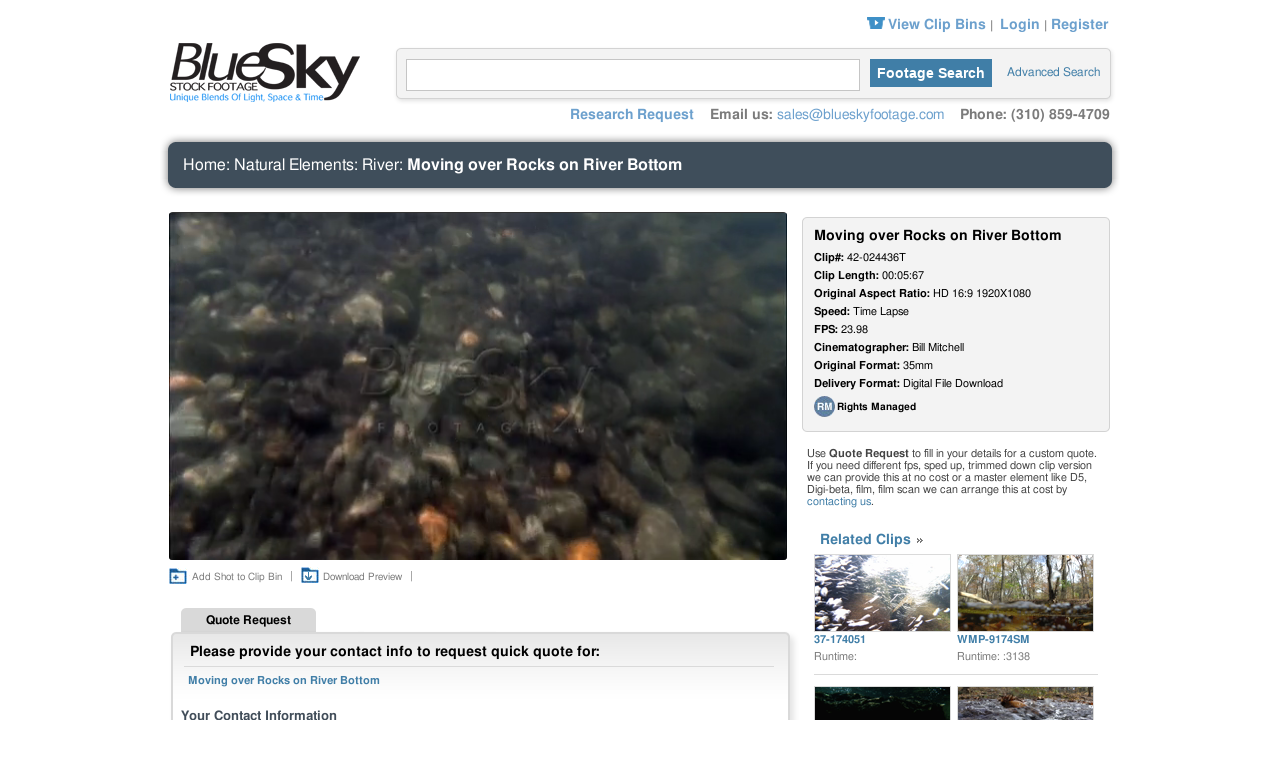

--- FILE ---
content_type: text/html; charset=UTF-8
request_url: https://www.blueskyfootage.com/Categories/Natural_Elements/Underwater/Moving_over_Rocks_on_River_Bottom_113997.html
body_size: 27512
content:
<!DOCTYPE html PUBLIC "-//W3C//DTD XHTML 1.0 Transitional//EN" "http://www.w3.org/TR/xhtml1/DTD/xhtml1-transitional.dtd">
<html>
<head>
<title>Blue Sky Stock Footage - Moving over Rocks on River Bottom</title>
<meta http-equiv="content-type" content="text/html; charset=ISO-8859-1" />
<link rel="shortcut icon" href="/BlueSkyFootage.ico">
<link rel="stylesheet" href="//code.jquery.com/ui/1.12.1/themes/base/jquery-ui.css">
<link type="text/css" rel="stylesheet" href="/static/css/bluesky.css" />
<link type="text/css" rel="stylesheet" href="/static/flowplayer/skin/skin.css" />
<script src="/static/js/jquery-1.12.4.js"></script>
<script src="/static/js/jquery-ui.js"></script>
<script type="text/javascript" src="/static/js/jquery.form.js"></script>
<script type="text/javascript" src="/static/flowplayer/flowplayer.min.js"></script>
<script type="text/javascript" src="/static/flowplayer/flowplayer.speed-menu.min.js"></script>
<script type="text/javascript">
 /* flowplayer's settings */
 flowplayer.conf = {
 share: false,
 loop: true,
 key: '$990054359672694',
 native_fullscreen: true
 };
 $(document).ready(function() {
/* Copy to clipboard */
 $(".copy_btn").click(function() {
 var id = $(this).attr('id');
 var urlField = document.querySelector('#url_field' + id);
 // select the contents
 $(this).css('color','green');
 $(this).val('Copied!');
 urlField.select();
 document.execCommand('copy'); // or 'cut'
 });
/* Login Popup */
 $('#loginbtn').click(function() {
 var offset = $(this).offset();
 offset.top = offset.top + 20;
 offset.left = offset.left - 220;
 loginPopup('/cgi-bin/clipman/ajax2', { action: 'login', d: 1 }, offset);
 return false;
 });
 function loginPopup(url, opts, offset) {
 if (!url || !offset) return;
 $.get(url, opts, function(data) {
 if (data != '') {
 var closePopup = function(obj) {
 var $popup = $(obj);
 $popup.slideUp('slow', function() { $popup.remove(); })
 };
 var showPopup = function() {
 var $popup = $('.clipopt.popup');
 $popup.css({ top: offset.top - 6 + 'px', left: offset.left + 2 + 'px' }).slideDown('slow', function() {
 $popup.find('.close').click(function() {
 closePopup($popup);
 return false;
 });
 });
 };
 var $curpop = $('.clipopt.popup');
 if ($curpop.length> 0) {
 $curpop.slideUp('normal', function() {
 $curpop.remove();
 $('body').append(data).find('.clipopt.popup');
 showPopup();
 });
 }
 else {
 $('body').append(data).find('.clipopt.popup');
 showPopup();
 }
 }
 else {
 alert('Not found!');
 }
 }, 'html');
 }
/* Login Popup ENDS */
/* Add to cart */
 $('.addto-cart[rel]').each(function() {
 $(this).click(function() {
 var id = $(this).attr('rel');
 clipOpt('/cgi-bin/clipman/ajax', { id : id, action: 'addcart', d: 1 }, $(this).parent().offset());
 return false;
 });
 });
/* Add Clip Bin */
 $('.addto-clipbin[rel]').each(function() {
 $(this).click(function() {
 var id = $(this).attr('rel');
 clipOpt('/cgi-bin/clipman/ajax', { id : id, action: 'clipbin', d: 1 }, $(this).parent().offset());
 return false;
 });
 });
/* Tell A Friend */
 $('.tellafriend[rel]').each(function() {
 $(this).click(function() {
 var id = $(this).attr('rel');
 clipOpt('/cgi-bin/clipman/ajax', { id : id, action: 'tellafriend' }, $(this).parent().offset());
 return false;
 });
 });
/* About CVS */
 $('.abt-cvs[rel]').each(function() {
 var offset = $(this).offset();
 $(this).click(function() {
 $.get('/cgi-bin/clipman/page.cgi', { p : 'csv_code', action : 'test' }, function(data) {
 var closePopup = function(obj) {
 var $popup = $(obj);
 $popup.slideUp('slow', function() { $popup.remove(); })
 };
 var showPopup2 = function() {
 var $popup = $('.clipopt.popup');
 $popup.css({ top: offset.top - 150 + 'px', left: offset.left + 150 + 'px' }).slideDown('slow', function() {
 $popup.find('.close').click(function() {
 closePopup($popup);
 return false;
 });
 });
 };
 $('body').append(data).find('.clipopt.popup');
 showPopup2();
 }, 'html');
 return false;
 });
 });
 })
 function clipOpt(url, opts, offset) {
 if (!url || !offset) return;
 $.get(url, opts, function(data) {
 if (data != '') {
 var closePopup = function(obj) {
 var $popup = $(obj);
 $popup.slideUp('slow', function() { $popup.remove(); })
 };
 var showPopup = function() {
 var $popup = $('.clipopt.popup');
 $popup.css({ top: offset.top - 6 + 'px', left: offset.left + 2 + 'px' }).slideDown('slow', function() {
 /* add an item to shopping cart */
 $popup.find('.btn-addto-cart').click(function() {
 if ($popup.find('input[name=format]:checked').length == 0) {
 alert('Please select clips from the list.');
 }
 else {
 $popup.find('form').ajaxForm({
 dataType: 'json',
 success: function(json) {
 if (json.success) {
 var html = '(' + json.data.num_items + (json.data.num_items> 1 ? ' items' : ' item') + ')';
 $('#loginbar .cart-items').html(html);
 $('#contentmessage').html(json.data.message).addClass('message').slideDown('slow');
 closePopup($popup);
 }
 else {
 $('#contentmessage').html(json.data.message).addClass('error').slideDown('slow');
 }
 }
 }).submit();
 }
 return false;
 });
 /* add an item to clip bin */
 $popup.find('.btn-addto-clipbin').click(function() {
 $popup.find('form').ajaxForm({
 dataType: 'json',
 success: function(json) {
 if (json.success)
 $('#contentmessage').html(json.data.message).addClass('message').slideDown('slow');
 else
 $('#contentmessage').html(json.data.message).addClass('error').slideDown('slow');
 closePopup($popup);
 }
 }).submit();
 return false;
 });
 /* tell a friend */
 $popup.find('.btn-tellafriend').click(function() {
 if ($('input[name=send_email]').val() == '' || $('input[name=recipemail_1]').val() == '' || $('input[name=send_name]').val() == '') {
 alert('Please enter both your email and the email of the recipient.');
 }
 else {
 $popup.find('form').ajaxForm({
 dataType: 'json',
 success: function(json) {
 if (json.success) {
 //$('#tellafriend_message').html(json.data.message).addClass('message').slideDown('slow');
 closePopup($popup);
 }
 else {
 $('#tellafriend_message').html(json.data.message).addClass('error').slideDown('slow');
 }
 }
 }).submit();
 }
 return false;
 });
 $popup.find('.close').click(function() {
 closePopup($popup);
 return false;
 });
 });
 };
 var $curpop = $('.clipopt.popup');
 if ($curpop.length> 0) {
 $curpop.slideUp('normal', function() {
 $curpop.remove();
 $('body').append(data).find('.clipopt.popup');
 showPopup();
 });
 }
 else {
 $('body').append(data).find('.clipopt.popup');
 showPopup();
 }
 }
 else {
 alert('Not found!');
 }
 }, 'html');
 }
 function randString() {
 var chars = "0123456789ABCDEFGHIJKLMNOPQRSTUVWXTZabcdefghiklmnopqrstuvwxyz";
 var string_length = 8;
 var randomstring = '';
 for (var i=0; i<string_length; i++) {
 var rnum = Math.floor(Math.random() * chars.length);
 randomstring += chars.substring(rnum,rnum+1);
 }
 return randomstring;
 }
</script>
<!-- Google tag (gtag.js) --> <script async src=https://www.googletagmanager.com/gtag/js?id=G-G79SDWLDJB></script>
<script> window.dataLayer = window.dataLayer || []; function gtag(){dataLayer.push(arguments);} gtag('js', new Date());gtag('config', 'G-G79SDWLDJB');</script>
<style>
 .flowplayer, .flowplayer video { height: 348px; }
 .addthis_counter a.atc_s {
 color: #7b7b7b !important;
 padding-top: 2px !important;
 }
</style>
<script type="text/javascript" src="/static/js/misc.js"></script>
<script type="text/javascript">
 var Usages = {};
 Usages['Advertisting'] = {
 'All Media Packages': ['World 3 months', 'World 6 months', 'World 1 year', 'World Buy Out'],
 'Closed Circuit & Digital Signage': ['3 months', '6 months', '1 year', 'Buy Out'],
 'Internet and Mobile': ['World 3 months', 'World 6 months', 'World 1 year', 'World Buy Out' ],
 'Internet and Mobile Add-On': ['World 3 months', 'World 6 months', 'World 1 year', 'World Buy Out'],
 'Advertising PSA All Media World': ['World 3 months', 'World 6 months', 'World 1 year', 'World Buy Out' ],
 'Television Commercial': ['Local (Population <1 million) 3 months', 'Local (Population <1 million) 6 months', 'Local (Population <1 million) 1 year', 'Regional (Populatin 1 - 10 million) 3 months', 'Regional (Populatin 1 - 10 million) 6 months',
 'Regional (Populatin 1 - 10 million) 1 year','National 3 months', 'National 6 months', 'National 1 year', 'World 3 months', 'World 6 months', 'World 1 year'],
 'Theatrical Commercial': ['Local (Population <1 million) 3 months', 'Local (Population <1 million) 6 months', 'Local (Population <1 million) 1 year', 'Regional (Populatin 1 - 10 million) 3 months', 'Regional (Populatin 1 - 10 million) 6 months',
 'Regional (Populatin 1 - 10 million) 1 year','National 3 months', 'National 6 months', 'National 1 year', 'World 3 months', 'World 6 months', 'World 1 year']
 };
 Usages['Broadcast'] = {
 'Documentary All Media In-Perpetuity': ['In-Perpetuity'],
 'Documentary All Media Plus In-Context Promotion In-Perpetuity': ['In-Perpetuity'],
 'Entertinment All Media World In-Perpetuity': ['In-Perpetuity'],
 'Entertainment All Media World In-Context Promotion In-Perpetuity': ['In-Perpetuity'],
 'Music Video World In-Perpetuity': ['In-Perpetuity'],
 'News All Media': ['Local (Population> 10 million) 5 yrs', 'Local (Population> 10 million) In-Perpetuity', 'National 5 years', 'National In-Perpetuity', 'World 5 years', 'World In-Perpetuity'],
 'Title Sequence In-Perpetuity': ['In-Perpetuity']
 };
 Usages['Corporate'] = {
 'Closed Circuit &amp; Digital Signage': ['1 year', '5 year', 'In-Perpetuity'],
 'DVD': ['Corporate DVD World 1-999 copies', 'Corporate DVD World 1,000-9,999 copies', 'Corporate DVD World 10,000-99,999 copies', 'Corporate DVD World 100,000+ Copies'],
 'External Use World': [ 'Single Location One Time', 'National 6 months', 'National 1 year', 'World 6 months', 'World 1 year', 'World 3 months', 'World 6 months', 'World 1 year'],
 'Industrial Use Package': ['Single location one time', 'National 5 years', 'National In-Perpetuity', 'World 5 years', 'World In-Perpetuity'],
 'Internal Use': ['World 1 year', 'World 3 years', 'World 5 years'],
 'Internet (Single Domain)': ['World 1 year', 'World 3 years', 'World 5 years'],
 'Internet (Single Domain) Add-On': ['World 1 year', 'World 3 years', 'World 5 years']
 };
 Usages['None Broadcast'] = {
 'Educational Exhibit': ['World 1 year', 'World 5 years', 'World In-Perpetuity'],
 'Home Video/DVD': ['World In-Perpetuity'],
 'Live Performance': ['Single location 3 months', 'National 1 year', 'National 5 years', 'World 1 year', 'World 5 years'],
 'Personal Presentation (Non-Corporate)': ['World In-Perpetuity'],
 'Television Pilot': ['Television Pilot World 1 year'],
 'Theme Park': ['Single location 1 year', 'Single location 5 years', 'Single location In-Perpetuity', 'National 1 year', 'National 5 years', 'National In-Perpetuity', 'World 1 year', 'World 5 years', 'World In-Perpetuity'],
 'Video Game': ['In-Perpetuity']
 };
 Usages['Theatrical'] = {
 'Feature Film Documentary All Media': ['World In-Perpetuity'],
 'Feature Film Documentary Trailer All Media': ['World In-Perpetuity'],
 'Feature Film Entertainment All Media': ['World In-Perpetuity'],
 'Feature Film Entertainment Trailer All Media': ['World In-Perpetuity'],
 'Feature Film Limited Distribution': ['World In-Perpetuity'],
 'Film Festival - (National)': ['World In-Perpetuity'],
 'Film Festival - (World)': ['World In-Perpetuity'],
 'Playback Only All Media': ['World In-Perpetuity']
 };
 var masterFormats = {
 1: [],
 //['8 bit  uncompressed QuickTime', 'RED .r3d files', 'DVCPro HD QuickTime', 'HD PhotoJpeg QuickTime', 'HDV QuickTime', 'H264 QuickTime', 'Apple Pro Res', 'XDcam', 'DV QuickTime'],
 2: ['Digital Beta', 'HDcam', 'D5'],
 3: ['Film negative', 'Film scan']
 };
 $(document).ready(function() {
 /* Add to cart buttons */
 $('.addtocart').each(function() {
 $(this).click(function() {
 if ($(this).attr('name') == 'select_clips') {
 if ($('form[name=addcart] input[name=format]:checked').length == 0)
 alert('Please select clips from the list.');
 else
 $('form[name=addcart]').submit();
 }
 else {
 var form = $('form[name="quote-addcart"]');
 if (form.find('input[name=QuoteID]').val() == '') // || form.find('input[name=QuotePrice]').val() == '')
 alert('Please enter a Quote ID.');
 else
 form.submit();
 }
 return false;
 });
 });
 /* Tab form */
 $('.tabnav a[rel]').each(function() {
 $(this).click(function() {
 if ($(this).hasClass('current')) return;
 var current_id = $('.tabnav a.current').attr('rel');
 var shown_id   = $(this).attr('rel');
 $('#' + current_id).slideUp('slow', function () {
 $('.tabnav a[rel=' + current_id + ']').removeClass('current');
 $('.tabnav a[rel=' + shown_id + ']').addClass('current');
 $('#' + shown_id).slideDown('slow');
 });
 return false;
 });
 });
 var loadItems = function(obj, level) {
 var data;
 var $obj = $(obj);
 if (level == 1) {
 data = Usages[$('select[name=Usage]').val()];
 }
 else if (level == 2) {
 data = Usages[$('select[name=Usage]').val()][$('select[name=Type]').val()];
 }
 else {
 data = Usages;
 }
 $obj.empty();
 if (level == 2) {
 for (var i=0; i<data.length; i++) {
 $obj.append('<option value="' + data[i] + '">' + data[i] + '<\/option>');
 }
 }
 else {
 for (var k in data) {
 $obj.append('<option value="' + k + '">' + k + '<\/option>');
 }
 }
 };
/* Load Usage, Type and Territory & Term */
 loadItems($('select[name=Usage]'));
 $('select[name=Usage]').bind('change', function() { loadItems($('select[name=Type]'), 1) }).change();
 $('select[name=Type]').bind('change', function() { loadItems($('select[name=Territory]'), 2) }).change();
/* Load Master Format */
 $('select[name=Delivery]').change(function() {
 var index = $(this).attr('selectedIndex');
 var data;
 var val;
 if (index <= 2) val = 1;
 else if (index == 3) val = 2;
 else val = 3;
 if (index>=1 && index <=2)
 $('#shipping_address').slideDown('slow');
 else
 $('#shipping_address').slideUp('slow');
 var obj = $('select[name=MasterFormat]');
 obj.empty();
 for (var i = 0; i<masterFormats[val].length; i++) {
 obj.append('<option>' + masterFormats[val][i] + '<\/option>');
 }
 }).change();
 /* Request for a quote */
 $('#request_quote form[name=request-quote]').ajaxForm({
 dataType: 'json',
 success: function(json) {
 if (json.success) {
 $('#request_quote form').slideUp('normal');
 $('#request_quote #message').html(json.data.message).removeClass('error').addClass('message').fadeIn();
 }
 else {
 $('#request_quote #message').html(json.data.error).removeClass('message').addClass('error').fadeIn();
 }
 }
 });
 /* Date picker setup */
 //$('input.date-pick').datePicker({ clickInput : true, startDate: '2009-12-09' });
 $('input.date-pick').datepicker();
 /* Quick Time setup */
 /*
 jQuery.embedquicktime({
 jquery: '/static/js/jquery-min.js',
 plugin: '/static/js/jquery.embedquicktime.js'
 });
 */
 $('#quicktimelink a').click(function() {
 $('.qt-player').show();
 $('.flash-player').hide();
 $('#flashlink').show();
 $('#quicktimelink').hide();
 return false;
 });
 $('#flashlink a').click(function() {
 $('.qt-player').hide();
 $('.flash-player').show();
 $('#flashlink').hide();
 $('#quicktimelink').show();
 return false;
 });
 detectSpeed();
 })
</script>
</head>
<body id="detailed">
<!-- Go to www.addthis.com/dashboard to customize your tools -->
<script type="text/javascript" src="https://s7.addthis.com/js/300/addthis_widget.js#pubid=ra-55db971b87e44129" async="async"></script>
<div id="wrapper">
<div id="header" class="clear">
<div id="loginbar">
<div class="act-links clear">
<a class="clipbin" href="/cgi-bin/clipman/bookmark.cgi"></a><a href="/cgi-bin/clipman/bookmark.cgi">View Clip Bins</a><span>|</span>
<a href="#" id="loginbtn">Login</a><span>|</span><a href="/cgi-bin/clipman/user.cgi?signup_form=1" class="register">Register</a>
</div>
</div>
<div id="logo" class="clear">
<a href="https://www.blueskystockfootage.com/index.html" class="logo">Blue Sky Stock Footage</a>
<div class="searchbar">
<div class="quicksearch">
<form action="/cgi-bin/clipman/search.cgi">
<input type="hidden" name="search" value="1"  />
<input type="hidden" name="so" value="DESC"  />
<input type="text" name="query" value="" class="text" />
<button type="submit" name="bsearch" class="search-btn">Footage Search</button>
<a href="/cgi-bin/clipman/search.cgi">Advanced Search</a>
</form>
</div>
</div>
</div>
<div class="contact clear">
<span><a href="/Research/">Research Request</a></span>
<span>Email us:</span> <a href="mailto:sales@blueskyfootage.com">sales@blueskyfootage.com</a>
<span>Phone:</a> (310)&nbsp859-4709
</div>
</div>
<div id="contentheader">
<div class="headerblock">
<div class="shadowtop"></div>
<div class="blockcontent">
<h1>
<a href="https://www.blueskystockfootage.com/index.html">Home</a>: <a href="https://www.blueskystockfootage.com/Categories/Natural_Elements/index.html">Natural Elements</a>: <a href="https://www.blueskystockfootage.com/Categories/Natural_Elements/River/index.html">River</a>: <a href="https://www.blueskyfootage.com/Categories/Natural_Elements/Underwater/Moving_over_Rocks_on_River_Bottom_113997.html" class="location">Moving over Rocks on River Bottom</a>
</h1>
</div>
<div class="shadowbottom"></div>
</div>
</div>
<div id="contentwrapper" class="clear fullwid">
<div id="content" class="content clear">
<div class="vidselection">
<div class="flowplayer" data-swf="/static/flowplayer/flowplayer.swf" data-ratio="0.4167">
<video autoplay muted>
<source src="/files/7/113997/video_large-42-024436T.mp4" type="video/mp4">
</video>
</div>
<ul class="vid-acts clear">
<li class="btntext clear"><span class="addto-clipbin">&nbsp;</span><a href="/cgi-bin/clipman/bookmark.cgi?action=link_add;ID=113997" class="addto-clipbin" title="Add to Clip Bin" rel="113997">Add Shot to Clip Bin</a><span class="separator"> |</span></li>
<li class="btntext clear"><span class="download-clip">&nbsp;</span><a href="/download?id=113997">Download Preview</a></li>
<li class="btntext clear"><span class="separator"> |</span>
<!-- Go to www.addthis.com/dashboard to customize your tools -->
<div class="addthis_native_toolbox"></div>
</li>
</ul>
<ul class="tabnav clear"><li><a href="#" class="tab current" rel="request_quote">Quote Request</a></li>
</ul>
<div class="tabwrapper">
<div id="request_quote" class="clipopt clear">
<div class="rvwrapper">
<div class="shadowtop">
<h3 class="btntext clear">
<span class="addto-cart">&nbsp;</span><label>Please provide your contact info to request quick quote for:</label>
</h3>
<h4>Moving over Rocks on River Bottom</h4>
</div>
<div class="rvcontent">
<div id="message" class="error hidde"></div>
<form name="request-quote" action="/request_quote" method="post">
<input type="hidden" name="do" value="request_quote" />
<input type="hidden" name="link" value="113997" />
<div class="row clear">
<h3>Your Contact Information</h3>
<div class="row clear">
<label class="name"><b>Name:</b> <span>*</span></label>
<div class="value"><input type="text" name="Request_Name" value="" class="text longtext" /></div>
</div>
<div class="row clear">
<label class="name"><b>Email:</b> <span>*</span></label>
<div class="value"><input type="text" name="Request_Email" value="" class="text longtext" /></div>
</div>
<div class="row clear">
<label class="name"><b>Phone:</b> <span>*</span></label>
<div class="value"><input type="text" name="Request_Phone" value="" class="text shorttext" /></div>
</div>
<br/>
<h3>Provide Additional Details for a Fast Quote</h3>
<label class="name">Usage: </label>
<div class="value">
<select name="Usage">
</select>
</div>
</div>
<div style="display: none">
<label for="Subject">Subject (do not fill out)</label>
<div>
<input type="text" id="Subject" name="Subject" class="text" />
</div>
</div>
<div style="display: none">
<label for="Comments">Comments (do not fill out)</label>
<div>
 <textarea id="Comments" name="Comments" cols="25" rows="5"></textarea>
</div>
</div>
<div class="row clear">
<label class="name">Type: </label>
<div class="value">
<select name="Type">
</select>
</div>
</div>
<div class="row clear">
<label class="name">Territory &amp; Term: </label>
<div class="value">
<select name="Territory">
</select>
</div>
</div>
<div class="row clear">
<label class="name">License Start Date: </label>
<div class="value"><input type="text" name="License_Start_Date" value="" class="text shorttext date-pick" /></div>
</div>
<div class="row clear">
<label class="name">Delivery Method: </label>
<div class="value">
<select name="Delivery">
<option>Download</option>
<option>DVD</option>
<option>Hard Drive</option>
<option>Tape Format</option>
<option>Film Format</option>
</select>
</div>
</div>
<div class="row clear">
<label class="name">Type of Master Needed: </label>
<div class="value">
<select name="MasterFormat">
</select>
</div>
</div>
<div class="row clear">
<label class="name">Date Master Needed: </label>
<div class="value"><input type="text" name="Master_Date" value="" class="text shorttext date-pick" /></div>
</div>
<div class="row clear">
<label class="name">Additional Project Details:</label>
<div class="value"><textarea name="Project_Details" rows="6" cols="43"></textarea></div>
</div>
<h3>Licensee Info</h3>
<div class="row clear">
<label class="name">Licensee's Name: </label>
<div class="value"><input type="text" name="License_Name" value="" class="text longtext" /></div>
</div>
<div class="row clear">
<label class="name">Atten: </label>
<div class="value"><input type="text" name="License_Atten" value="" class="text longtext" /></div>
</div>
<div class="row clear">
<label class="name">Street: </label>
<div class="value"><input type="text" name="License_Street" value="" class="text longtext" /></div>
</div>
<div class="row clear">
<label class="name">City/Province: </label>
<div class="value"><input type="text" name="License_City" value="" class="text" /></div>
</div>
<div class="row clear">
<label class="name">Zip/Postal Code: </label>
<div class="value"><input type="text" name="License_Postal" value="" class="text shorttext" /></div>
</div>
<div class="row clear">
<label class="name">Phone: </label>
<div class="value"><input type="text" name="License_Phone" value="" class="text shorttext" /></div>
</div>
<div id="shipping_address">
<h3>Shipping Street</h3>
<div class="row clear">
<label class="name">&nbsp;</label>
<div class="value">
<input type="checkbox" id="same_license" name="same_license" value="1" /> <label for="same_license">Use same License Info</label>
</div>
</div>
<div class="row clear">
<label class="name">Name: </label>
<div class="value"><input type="text" name="Shipping_Name" value="" class="text longtext" /></div>
</div>
<div class="row clear">
<label class="name">Atten: </label>
<div class="value"><input type="text" name="Shipping_Atten" value="" class="text longtext" /></div>
</div>
<div class="row clear">
<label class="name">Street: </label>
<div class="value"><input type="text" name="Shipping_Street" value="" class="text longtext" /></div>
</div>
<div class="row clear">
<label class="name">City/Province: </label>
<div class="value"><input type="text" name="Shipping_City" value="" class="text" /></div>
</div>
<div class="row clear">
<label class="name">Zip/Postal Code: </label>
<div class="value"><input type="text" name="Shipping_Postal" value="" class="text shorttext" /></div>
</div>
<div class="row clear">
<label class="name">Phone: </label>
<div class="value"><input type="text" name="Shipping_Phone" value="" class="text shorttext" /></div>
</div>
</div>
<div class="row clear">
<label class="name">&nbsp;</label>
<div class="value"><input type="submit" name="bquote" value="Send Request" /></div>
</div>
</form>
</div>
<div class="shadowbottom"></div>
</div>
</div>
</div>
</div>
<div class="vidcontent">
<div class="nextprev">
</div>
<div class="bordertop"></div>
<div class="vid-details">
<h3 class="clear">
 Moving over Rocks on River Bottom
</h3>
<p><span>Clip#:</span> 42-024436T</p>
<p><span>Clip Length:</span> 00:05:67</p>
<p><span>Original Aspect Ratio:</span> HD 16:9 1920X1080</p>
<p><span>Speed:</span> Time Lapse</p>
<p><span>FPS:</span> 23.98</p>
<p><span>Cinematographer:</span> Bill Mitchell</p>
<p><span>Original Format:</span> 35mm</p>
<p><span>Delivery Format:</span> Digital File Download</p>
<!-- <p><span>Hi-Def:</span> No</p> -->
<p><span class="btntext clear"><span class="rights-managed">&nbsp;</span> <label>Rights Managed</label>
</span></p>
</div>
<div class="borderbottom"></div>
<p class="note">Use <b>Quote Request</b> to fill in your details for a custom quote.  If you need different fps, sped up, trimmed down clip version we can provide this at no cost or a master element like D5, Digi-beta, film, film scan we can arrange this at cost by <a href="/Contact">contacting us</a>.</p>
<div class="related">
<h2><a href="https://www.blueskystockfootage.com/Moving_over_Rocks_on_River_Bottom_113997_related.html">Related Clips</a> </h2>
<div class="thumbnails clear separator">
<div class="thumbnail-noframe first">
<a href="https://www.blueskyfootage.com/Categories/Natural_Elements/Underwater/Underwater_Bubbles_100250.html"><img src="/files/0/100250/screencap_small-37-174051.png" /></a>
<h4>37-174051</h4>
<p>Runtime: </p>
</div>
<div class="thumbnail-noframe last">
<a href="https://www.blueskyfootage.com/Categories/Seasons/Fall/Fall_Leaves_Bubbles_Underwater_119657.html"><img src="/files/7/119657/screencap_small-WMP-9174SM.png" /></a>
<h4>WMP-9174SM</h4>
<p>Runtime: :3138</p>
</div></div>
<div class="thumbnails clear separator">
<div class="thumbnail-noframe first">
<a href="https://www.blueskyfootage.com/Categories/Time-lapse/Rocks_Water_Bubbles_in_River_Water_112469.html"><img src="/files/9/112469/screencap_small-37-170653.png" /></a>
<h4>37-170653</h4>
<p>Runtime: :23</p>
</div>
<div class="thumbnail-noframe last">
<a href="https://www.blueskyfootage.com/Categories/Seasons/Fall/Fall_Leaves_Bubbles_Underwater_118707.html"><img src="/files/7/118707/screencap_small-WMP-9175CSM.png" /></a>
<h4>WMP-9175CSM</h4>
<p>Runtime: :1789</p>
</div></div>
<div class="thumbnails clear">
<div class="thumbnail-noframe first">
<a href="https://www.blueskyfootage.com/Categories/Natural_Elements/Underwater/Underwater_Floating_over_Rocks_in_River_113971.html"><img src="/files/1/113971/screencap_small-42-024549T.png" /></a>
<h4>42-024549T</h4>
<p>Runtime: :04</p>
</div>
<div class="thumbnail-noframe last">
<a href="https://www.blueskyfootage.com/Categories/Time-lapse/Rushing_Light_Filled_Bubbles_Underwater_112468.html"><img src="/files/8/112468/screencap_small-37-170641.png" /></a>
<h4>37-170641</h4>
<p>Runtime: :11</p>
</div></div>
<a class="viewmore" href="https://www.blueskystockfootage.com/Moving_over_Rocks_on_River_Bottom_113997_related.html"><b><u>View All</u></b></a>
</div>
</div>
</div>
</div>
<!-- adding styles inline for the time being.  Will move them to css file later on -->
<div id="footer">
<p class="footer_sn">
</p>
<p class="footer_reg">
<a style="color: #407EA7" href="/Contact/">Contact Us</a> |
<a style="color: #407EA7" href="/Custom_Shoots/Demo_Reels/">Demos</a> |
<a style="color: #407EA7" href="/About_Us/">About BlueSkyFootage</a> |
<a style="color: #407EA7" href="/About_Us/Terms_and_Conditions_of_Use/">Website Terms</a> |
<a style="color: #407EA7" href="/About_Us/Privacy_Policy/">Privacy Policy</a> |
<a style="color: #407EA7" href="/Help">Help</a> |
<a style="color: #407EA7" href="/Site_Map/">Site Map</a>
</p>
<a style="color: #407EA7" a href="http://www.facebook.com/pages/Blue-Sky-Stock-Footage/177760092643">Facebook</a>
<p>&copy; 1992 - 2024 Trademark Blue Sky Stock Footage. All rights reserved.</p>
</div>
</div>
</body>
</html>
